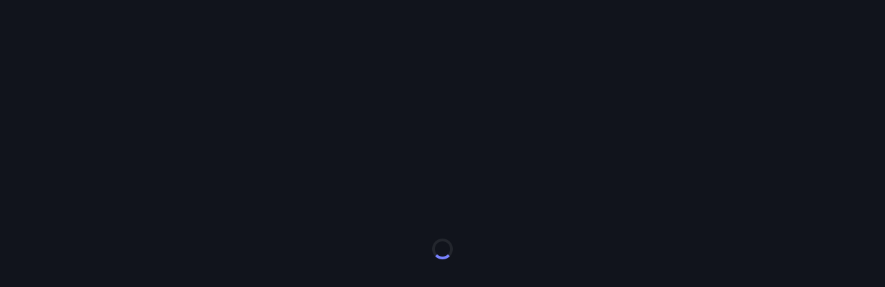

--- FILE ---
content_type: text/html; charset=utf-8
request_url: https://www.jenthousandwords.com/2019/12/how-to-host-successful-holiday-cocktail.html
body_size: 3424
content:
<!doctype html><html lang="id"><head><meta charset="utf-8"/><meta name="viewport" content="width=device-width,initial-scale=1,user-scalable=no"/><link rel="manifest" href="/manifest.json"/><script>window.firstBannerDesktop = `https://lbstatic.winwinwin168.net/media/images/TqDcGpaVLGIxddCicTQh.jpg`</script><script>window.firstBannerMobile = `https://lbstatic.winwinwin168.net/media/images/Yr90gDdaHSAftNilfbow.jpg`</script><script>window.popupBanner = ``</script><title>M77: Situs Daftar dan Login Agen Slot Online Gacor Mudah Maxwin</title>
<meta name="description" content="M77 adalah situs official penyedia link daftar dan login slot online gacor & togel online mudah maxwin hanya dengan modal receh, segera bergabung di m77 slot untuk meraih kemenangan maksimalnya!"/>
<meta name="keywords" content="m77, m 77, m77 login, m77 link, m77 daftar, m77 slot"/>
<meta name="categories" content="website"/>
<meta name="language" content="id-ID"/>
<meta name="author" content="M77"/>
<meta name="robots" content="index, follow"/>
<meta name="content-type" content="text/html"/>
<meta name="rating" content="general"/>
<meta name="geo.region" content="id"/>
<meta name="geo.country" content="id"/>
<meta name="geo.placename" content="Indonesia"/>
<meta property="og:locale" content="id_ID">
<meta property="og:url" content="https://www.jenthousandwords.com/"/>
<meta property="og:title" content="M77: Situs Daftar dan Login Agen Slot Online Gacor Mudah Maxwin"/>
<meta property="og:description" content="M77 adalah situs official penyedia link daftar dan login slot online gacor & togel online mudah maxwin hanya dengan modal receh, segera bergabung di m77 slot untuk meraih kemenangan maksimalnya!"/>
<link rel="canonical" href="https://www.jenthousandwords.com/"/>
<link rel="amphtml" href="https://jenthousandwords.b-cdn.net/jenthousandwords.html"/>
<meta name="google-site-verification" content="G29w5O_Omn1XdN5g3qWC8wyd2GhFYGbM-6fEmWaSvTo" />
<meta name="google-site-verification" content="ScAmSQVQYTsH3Y0uq56SKRt4afYssfhKKpj5WipFbg8" />
<meta name="google-site-verification" content="zmCc99MrebePkO_fID5WSqrVNOdSSIKrShnIAs1xyPE" />
<meta name='dmca-site-verification' content='SVRQcUlsQm8wYThsY2tXSnNSekl5ZjAzbnV1czcydVp0TlpXNFlJaHQ2WT01' />
<script type="application/ld+json">
{
  "@context": "https://schema.org",
  "@type": "WebSite",
  "url": "https://www.jenthousandwords.com/",
  "name": "M77",
  "inLanguage": "id-ID",
  "potentialAction": {
    "@type": "SearchAction",
    "target": "https://www.jenthousandwords.com/?s={search_term_string}",
    "query-input": "required name=search_term_string"
  }
}
</script>

<script type="application/ld+json">
{
  "@context": "https://schema.org",
  "@type": "Article",
  "mainEntityOfPage": {
    "@type": "WebPage",
    "@id": "https://www.jenthousandwords.com/"
  },
  "headline": "M77: Situs Daftar dan Login Agen Slot Online Gacor Mudah Maxwin",
  "image": "https://lbstatic.winwinwin168.net/media/images/ZTZ98scI0MMYA6cus2d2.png",  
  "author": {
    "@type": "Organization",
    "name": "M77",
    "url": "https://www.jenthousandwords.com/"
  },  
  "publisher": {
    "@type": "Organization",
    "name": "M77",
    "logo": {
      "@type": "ImageObject",
      "url": "https://lbstatic.winwinwin168.net/media/images/IMzYbMUGIj4O1emWwXqh.png"
    }
  },
  "datePublished": "2026-01-18",
  "dateModified": "2026-01-18"
}
</script><link rel="icon" href="https://lbstatic.winwinwin168.net/media/images/ZTZ98scI0MMYA6cus2d2.png"/><meta property="og:image" content="https://lbstatic.winwinwin168.net/media/images/IMzYbMUGIj4O1emWwXqh.png" /><a href='/togel' style='display: none;'>togel</a><a href='/slot' style='display: none;'>slot</a><a href='/tembak-ikan' style='display: none;'>tembak-ikan</a><a href='/sports' style='display: none;'>sports</a><a href='/casino' style='display: none;'>casino</a><a href='/others' style='display: none;'>others</a><a href='/register' style='display: none;'>register</a><a href='/promo' style='display: none;'>promo</a><a href='/guide' style='display: none;'>guide</a><a href='/mobile' style='display: none;'>mobile</a><a href='/home' style='display: none;'>home</a><script>window.smarticoLabelKey="46d8312a-9f01-4ff9-b655-436419f4ed86-6",window.smarticoBrandKey="ae6e2ac0",window.smarticoScript="https://d2vrroahupcv8q.cloudfront.net/s3.js"</script><script>window.process={},window.engine="lottery",window.project="lottery",window.template="lottery-template6",window.templateColor="grey",window.accountId="1918974",window.baseURL="https://924900.winwinwin168.net",window.socketApiUrl="wss://lotteryfos.winwinwin168.net/ws/"</script><script>try{window.themeSetting=JSON.parse(``)}catch(t){window.themeSetting={}}</script><script>var testImg="[data-uri]",img=new Image;function calcBanner(){var e=window.innerWidth,i=e,n=window.matchMedia("(min-width: 1024.5px)").matches,t=!n,a=window.matchMedia("(max-width: 1024.5px) and (min-aspect-ratio: 11/9) and (min-width: 567.5px)").matches,r=t&&!a?window.firstBannerMobile:window.firstBannerDesktop;switch(window.template){case"lottery-super88":n?i=e<1272?e-40:1232:a&&(i=e-32);break;case"lottery-toto":r=t?window.firstBannerMobile:window.firstBannerDesktop,n?i=e>=1205?820:.6949*(e-25):a&&(i=.6949*e);break;case"lottery-template1":n&&(i=e>=1208?1180:e-28);break;case"lottery-template9":r=t?window.firstBannerMobile:window.firstBannerDesktop,n&&(i=1264/1920*e);break;case"wallet-template2th88":i=n?956:a?544/568*e:355/375*e;case"lottery-flagship":r=t?window.firstBannerMobile:window.firstBannerDesktop;break;case"lottery-tmga1":n&&(i=e>=1281?1201:1201/1281*e)}window.bannerSize=roundImageSize(i),window.firstBanner=r}img.onload=function(){var e=img.width&&img.height;window.supportWebp=e},img.onerror=function(){window.supportWebp=!1},img.src=testImg,window.roundImageSize=function(e){var i=window.matchMedia("(min-width: 1024.5px)").matches;return 20*Math.max(Math.ceil(Math.min(devicePixelRatio,i?1:1.8)*e/20),1)},calcBanner(),window.addEventListener("resize",calcBanner),window.replaceWebp=function(e=""){return window.supportWebp&&"string"==typeof e?e.replace(/\.(png|jpe?g|gif)\b/gi,".webp"):e}</script><script async src="/lottery-template6/colors/grey.js?ver=e8958c77"></script><script defer="defer" src="/static/js/main.68f93943.js"></script><link href="/static/css/main.0333844d.css" rel="stylesheet"></head><body class="notranslate"><img alt="" role="presentation" aria-hidden="true" src="data:image/svg+xml;charset=utf-8,%3Csvg height='9000' width='9000' xmlns='http://www.w3.org/2000/svg' version='1.1'%3E%3C/svg%3E" style="max-width:100%;max-height:100%;display:block;position:absolute;z-index:-1;top:0;left:0"><noscript>You need to enable JavaScript to run this app.</noscript><div id="root"></div><div style="display: none;"><h1>M77: Situs Daftar &amp; Login Agen Slot Online Gacor Mudah Maxwin</h1>
<p><a href="https://www.jenthousandwords.com/">M77</a> merupakan situs resmi untuk login dan daftar permainan slot online paling gacor &amp; togel online 4D paling mudah untuk maxwin setiap harinya hanya dengan modal kecil saja,yang sudah dikenal karena kemudahan untuk mendapatkan keuntungan maksimal. Dengan proses daftar dan login yang cepat dan user-friendly, M77 menawarkan berbagai jenis permainan slot yang menarik dan menguntungkan. Para pemain dapat menikmati pengalaman bermain yang aman dan nyaman, didukung oleh teknologi terbaru dan layanan pelanggan yang responsif. Selain itu, <a href="https://www.jenthousandwords.com/">M77 slot</a>&nbsp;juga sering memberikan promo menarik dan bonus yang meningkatkan peluang para agen untuk meraih maxwin, menjadikannya pilihan ideal bagi penggemar slot online. Segera daftarkan akunmu dan bermain disini untuk meraih kemenangan maksimalnya.</p></div><script defer src="https://static.cloudflareinsights.com/beacon.min.js/vcd15cbe7772f49c399c6a5babf22c1241717689176015" integrity="sha512-ZpsOmlRQV6y907TI0dKBHq9Md29nnaEIPlkf84rnaERnq6zvWvPUqr2ft8M1aS28oN72PdrCzSjY4U6VaAw1EQ==" data-cf-beacon='{"version":"2024.11.0","token":"74cd8139df264f51a7f2a8db315eb0bb","r":1,"server_timing":{"name":{"cfCacheStatus":true,"cfEdge":true,"cfExtPri":true,"cfL4":true,"cfOrigin":true,"cfSpeedBrain":true},"location_startswith":null}}' crossorigin="anonymous"></script>
</body><script>if(firstBanner&&"/"===location.pathname){var srcBanner=firstBanner+"?";window.supportWebp&&(srcBanner+="webp=true&"),srcBanner+="width="+bannerSize;var banner=document.createElement("link");banner.rel="preload",banner.as="image",banner.href=srcBanner,banner.fetchPriority="high",document.head.appendChild(banner)}</script><script embedded></script></html>

--- FILE ---
content_type: text/javascript; charset=utf-8
request_url: https://www.jenthousandwords.com/static/js/93699.43ca1386.chunk.js
body_size: 43969
content:
"use strict";(self.webpackChunklottery=self.webpackChunklottery||[]).push([[93699],{71524:(e,a,t)=>{t.d(a,{A:()=>y});var A=t(89379),i=t(9950),n=t(82443),l=t(2803),o=t(13386),r=t.n(o),s=t(87946),g=t.n(s),d=t(9172),c=t.n(d),m=t(49023),u=t.n(m),p=t(55876),b=t.n(p);var S=t(40665),h=t(57944),v=t(80513),T=t(13318),O=t(81719);const C=(0,T.A)((()=>({buttonWidget__combine:{position:"fixed",pointerEvents:"none",zIndex:16000160},buttonWidget:{position:"fixed",display:"flex",flexDirection:"column",flexWrap:"wrap",gap:"1em",maxHeight:"calc(100vh - 6.5em)",justifyContent:"center",width:"fit-content",margin:"auto",zIndex:16000160},buttonWidget__horizontalMenu:{bottom:"6.5em",right:"4em",transform:"translateX(50%)",pointerEvents:"none",[O.$_.mobile_landscape]:{right:"7.5em"}},buttonWidget__icWrapper:{display:"flex",justifyContent:"center",alignItems:"center",position:"relative",cursor:"pointer",animationDuration:200,animationFillMode:"forwards",pointerEvents:"auto","&:hover $buttonWidget__hover":{display:"block"}},buttonWidget__icWrapper__animation:{display:"none",pointerEvents:"none",opacity:0},buttonWidget__icWrapper__animation_show:{display:"block",pointerEvents:"auto",animationName:"$slideInUp"},"@keyframes slideInUp":{from:{opacity:0,transform:"translate3d(0, 50%, 0)"},to:{opacity:1,transform:"translate3d(0, 0, 0)"}},buttonWidget__icWrapper__animation_hide:{pointerEvents:"none",animationName:"$fadeOutDown"},"@keyframes fadeOutDown":{from:{opacity:1},to:{opacity:0,transform:"translate3d(0, 50%, 0)"}},buttonWidget__ic:{width:"100%",height:"100%",objectFit:"contain"},buttonWidget__hover:{display:"none",position:"absolute",background:"#000000",color:"#FFFFFF",padding:".5em 1em",borderRadius:".5em",whiteSpace:"pre","&:after":{content:'" "',background:"#000000",width:".8em",height:".8em",top:"50%",transform:"rotate(45deg) translateY(-50%)",transformOrigin:"50% 50%",display:"block",position:"absolute"}},buttonWidget__hover_right:{right:"calc(100% + .5em)","&:after":{right:0}},buttonWidget__hover_left:{left:"calc(100% + .5em)","&:after":{left:"-0.4em"}}})));var E=t(44414);const I=(e,a)=>{let{className:t,scripts:o,showHorizontal:s}=e;const d=C(),m=(0,v.Y0)(),p=(0,n.d)((e=>e.auth)),h=(0,n.d)((e=>e.base.button_widget)),[T,O]=(0,i.useState)(),[I,y]=(0,i.useState)(),[D,L]=(0,i.useState)(),[G,k]=(0,i.useState)(),[f,R]=(0,i.useState)(),[B,P]=(0,i.useState)();(0,i.useImperativeHandle)(a,(()=>({setShowList:P})));const w=(0,i.useMemo)((()=>g()(h,"button_widget_ctmzt")||{}),[h]),H=(0,i.useMemo)((()=>{switch(w.button_size){case"Small":return 42;case"Medium":return 52;default:return 62}}),[w]),N=(0,i.useMemo)((()=>m.mobile&&p.token||s),[m.mobile,p.token,s]),_=(0,i.useMemo)((()=>N?"right":u()(w.position)),[w,N]),U=(0,i.useMemo)((()=>N?{}:{bottom:w.horizontal_position,[_]:w.vertical_position}),[w,N,_]);(0,i.useEffect)((()=>{for(let u=0;u<o.length;u++){var e,a,t,A,i,n,l,r,s,g,d,m;const p=null===(e=o[u])||void 0===e||null===(a=e.content)||void 0===a?void 0:a.match(/(__lc.license = \d*)/g),b=null===(t=o[u])||void 0===t||null===(A=t.content)||void 0===A?void 0:A.match(/({("|'|\w|:|,|\s)*telegram("|'|\w|:|,|\s)*})/g),S=null===(i=o[u])||void 0===i||null===(n=i.content)||void 0===n?void 0:n.match(/({("|'|\w|:|,|\s)*whatsapp("|'|\w|:|,|\s)*})/g),h=null===(l=o[u])||void 0===l||null===(r=l.content)||void 0===r?void 0:r.match(/(whatsapp: ".*")/g),v=null===(s=o[u])||void 0===s||null===(g=s.content)||void 0===g?void 0:g.match(/({("|'|\w|:|,|\s)*discord("|'|\w|:|,|\s)*})/g),T=null===(d=o[u])||void 0===d||null===(m=d.content)||void 0===m?void 0:m.match(/({("|'|\w|:|,|\s)*line("|'|\w|:|,|\s|\/|\\|\.|-)*})/g);c()(p)||O((()=>p[0].replace(/\D/g,""))),c()(b)||y((()=>JSON.parse(b[0]).token)),c()(S)||L((()=>JSON.parse(S[0]).token)),c()(h)||L((()=>h[0].replace(/\D/g,""))),c()(v)||k((()=>JSON.parse(v[0]).token)),c()(T)||R((()=>JSON.parse(T[0]).token))}}),[o]);const j=(0,i.useCallback)((e=>{let{href:a,button_image:t,on_hover_text:A}=e;const i=w.is_combine_buttons||N;return(0,E.jsxs)("a",{target:"_blank",rel:"noopener noreferrer",href:a,className:(0,l.default)(d.buttonWidget__icWrapper,i&&{[d.buttonWidget__icWrapper__animation]:!0,[d.buttonWidget__icWrapper__animation_show]:!0===B,[d.buttonWidget__icWrapper__animation_hide]:!1===B}),style:{width:H,height:H},children:[(0,E.jsx)(S.A,{src:t,className:d.buttonWidget__ic}),A&&(0,E.jsx)("div",{className:(0,l.default)(d.buttonWidget__hover,d["buttonWidget__hover_".concat(_)]),children:A})]},Math.random())}),[d,H,_,B,w,N]),M=(0,i.useMemo)((()=>{switch(w.display){case"Mobile":if(!m.mobile)return;break;case"Desktop":if(!m.desktop)return}const e=r()(null===h||void 0===h?void 0:h.message_apps,"is_active");return b()(e,(e=>{let a;switch(null===e||void 0===e?void 0:e.message_app_name){case"Telegram":a="https://t.me/".concat(null===e||void 0===e?void 0:e.content);break;case"Whatsapp":a="https://wa.me/".concat(null===e||void 0===e?void 0:e.content);break;default:a=null===e||void 0===e?void 0:e.content}return j((0,A.A)((0,A.A)({},e),{},{href:a}))}))}),[h,w,m.mobile,m.desktop,j]),Q=(0,i.useMemo)((()=>{if(N)return(0,E.jsxs)(E.Fragment,{children:[T&&j({href:"https://direct.lc.chat/".concat(T),button_image:"[data-uri]",on_hover_text:"Livechat"}),I&&j({href:"https://telegram.me/".concat(I),button_image:"[data-uri]",on_hover_text:"Telegram"}),D&&j({href:"https://wa.me/".concat(D),button_image:"[data-uri]",on_hover_text:"Whatsapp"}),G&&j({href:"https://discord.gg/".concat(G),button_image:"[data-uri]",on_hover_text:"Discord"}),f&&j({href:f,button_image:"[data-uri]",on_hover_text:"Line"})]})}),[T,G,D,f,I,j,N]),x=(0,i.useMemo)((()=>{if(w.is_combine_buttons&&!N&&!c()(M))return(0,E.jsxs)("div",{onClick:()=>{P((e=>!e))},className:d.buttonWidget__icWrapper,style:{width:H,height:H},children:[(0,E.jsx)(S.A,{src:w.button_image,className:d.buttonWidget__ic}),w.call_to_action&&(0,E.jsx)("div",{className:(0,l.default)(d.buttonWidget__hover,d["buttonWidget__hover_".concat(_)]),children:w.call_to_action})]})}),[w,H,d,_,N,M]);return(0,E.jsxs)("div",{className:(0,l.default)(t,d.buttonWidget,{[d.buttonWidget__combine]:!0,[d.buttonWidget__horizontalMenu]:N}),style:U,children:[Q,M,x]})},y=(0,h.A)((0,i.forwardRef)(I))},40665:(e,a,t)=>{t.d(a,{A:()=>c});var A=t(89379),i=t(80045),n=t(9950),l=t(74465),o=t(47007),r=t(24971),s=t(44414);const g=["src","alt","auto","width","height"],d=e=>{let{src:a="",alt:t="",auto:d="width",width:c,height:m}=e,u=(0,i.A)(e,g);const p=(0,n.useRef)(),[b,S]=(0,n.useState)({}),[h,v]=(0,n.useState)(),[T,O]=(0,n.useState)(!1),C=(0,n.useMemo)((()=>{var e;if(!a)return;const t=a.split("?")[1];return null===(e=l.parse(t,{arrayFormat:"bracket"}))||void 0===e?void 0:e.canOpenGame}),[a]),E=(0,n.useMemo)((()=>{if(!a)return;let e={};if(window.supportWebp){/\.(png|jpe?g)(?:\?|$)/i.test(a)&&(e.webp=!0)}return c||m?(0,o.D)(a,l.stringify((0,A.A)((0,A.A)({},e),{},{height:m,width:c}))):!d||T&&!h?(0,o.D)(a,l.stringify(e)):h?(0,o.D)(a,l.stringify((0,A.A)((0,A.A)({},e),{},{[d]:h}))):void 0}),[a,c,m,h,d,T]);return(0,n.useEffect)((()=>{try{if(null===p||void 0===p||!p.current)return;const e=new ResizeObserver((e=>{window.requestAnimationFrame((()=>{for(let a of e){const e=a.contentRect;(e.width||e.height)&&S((a=>a.width!==e.width||a.height!==e.height?{width:e.width,height:e.height}:a))}}))}));return e.observe(p.current),()=>e.disconnect()}catch(e){O(!0)}}),[p]),(0,n.useEffect)((()=>{b[d]&&v(window.roundImageSize(b[d]))}),[b,d]),E?(0,s.jsx)(r.A,(0,A.A)({src:E,alt:t,href:C},u)):(0,s.jsx)("div",(0,A.A)({ref:p},u))},c=(0,n.memo)(d)},24971:(e,a,t)=>{t.d(a,{A:()=>g});var A=t(89379),i=t(80045),n=t(9950),l=t(93452),o=t(4262),r=t(44414);const s=["src","href","alt","lazy"];const g=function(e){let{src:a,href:t,alt:g="",lazy:d=!0}=e,c=(0,i.A)(e,s);const[m,u]=(0,l.A)(),[p,b]=(0,n.useState)(!1),S=(0,n.useCallback)((e=>{!p&&e.target.setAttribute&&(b(!0),e.target.setAttribute("src-failed",e.target.src),e.target.src="/common/assets/no-image.png")}),[p]);return!u&&d?(0,r.jsx)("div",(0,A.A)({ref:m},c)):t?(0,r.jsx)("a",(0,A.A)((0,A.A)({ref:m,href:t},(0,o.JK)()?{}:{target:"_blank",rel:"noopener noreferrer"}),{},{children:(0,r.jsx)("img",(0,A.A)({src:a,alt:g},c))})):(0,r.jsx)("img",(0,A.A)({ref:m,src:a,alt:g,onError:S},c))}},85700:(e,a,t)=>{t.d(a,{A:()=>s});var A=t(89379),i=t(80045),n=(t(9950),t(91236)),l=t(24971),o=t(44414);const r=["src","alt"],s=e=>{let{src:a="",alt:t=""}=e,s=(0,i.A)(e,r);return(0,o.jsx)(l.A,(0,A.A)({src:(0,n.A)(a),alt:t},s))}},85419:(e,a,t)=>{t.d(a,{A:()=>r});var A=t(89379),i=t(80045),n=(t(9950),t(93452)),l=t(44414);const o=["children","lazy"],r=e=>{let{children:a,lazy:t=!0}=e,r=(0,i.A)(e,o);const[s,g]=(0,n.A)({rootMargin:"10px"});return(0,l.jsx)("div",(0,A.A)((0,A.A)({ref:s},r),{},{children:t?g&&a:a}))}},52236:(e,a,t)=>{t.d(a,{A:()=>s});t(9950);var A=t(2803),i=t(37172),n=t.n(i),l=t(54008),o=t.n(l),r=(t(70984),t(44414));const s=e=>{let{children:a="",className:t}=e;return(0,r.jsx)("div",{className:(0,A.default)(t,"wyiswyg"),children:n()(o()(a).replace("\u201cql-editor\u201d",'"ql-editor"'))})}},65936:(e,a,t)=>{t.d(a,{A:()=>r});var A=t(89379),i=t(80045),n=(t(9950),t(16673)),l=t(44414);const o=["component","authed"],r=e=>{let{component:a,authed:t}=e,r=(0,i.A)(e,o);return(0,l.jsx)(n.qh,(0,A.A)((0,A.A)({},r),{},{render:e=>t?(0,l.jsx)(a,(0,A.A)({},e)):(0,l.jsx)(n.rd,{to:{pathname:"/",state:{from:e.location}}})}))}},52292:(e,a,t)=>{t.d(a,{A:()=>m});var A=t(9950),i=t(82443),n=t(16673),l=t(26380),o=t.n(l),r=t(55876),s=t.n(r),g=t(57944),d=t(80513),c=t(44414);const m=(0,g.A)((e=>{let{allowBottomButtons:a=!0,scripts:t}=e;const l=(0,i.d)((e=>e.auth)),r=(0,n.zy)(),g=(0,d.Y0)(),m=(0,A.useCallback)((()=>{const e=document.querySelectorAll('[data-script="api"]');o()(e,(e=>e.remove()))}),[]),u=(0,A.useMemo)((()=>!a||(-1!==r.pathname.search(/\/play/)||g.mobile&&l.token)),[r.pathname,g.mobile,l.token,a]),p=(0,A.useMemo)((()=>!a||!(!g.mobile||!l.token)),[g.mobile,l.token,a]),b=(0,A.useCallback)((e=>{const a=document.createElement(e.tag),t=e.content;try{"script"===e.tag&&new Function(t)}catch(A){return void console.error("Script error:",e,"\n",A)}a.innerHTML=t,a.setAttribute("data-script","api"),o()(e.attribute,((e,t)=>{a.setAttribute(t,e)})),document.body.appendChild(a)}),[]);return(0,A.useEffect)((()=>{m(),s()(t,(e=>{if(u){var a;if(null===e||void 0===e||null===(a=e.content)||void 0===a?void 0:a.match(/(__lc.license\d*)/g))return}if(p){var t,A;if((null===e||void 0===e||null===(t=e.content)||void 0===t?void 0:t.match(/(WhWidgetSendButton)/g))||(null===e||void 0===e||null===(A=e.content)||void 0===A?void 0:A.match(/(BhWidgetPage)/g)))return}b(e)}))}),[t,m,u,p,b]),(0,A.useEffect)((()=>{o()(document.documentElement.innerHTML.match(/(gb-widget-\d*)/g),(e=>{const a=document.getElementById(e);a&&p&&a.remove()}));const e=document.getElementsByClassName("bh-widget-page-wrapper");p&&o()(e,(e=>{e.remove()}))}),[p]),(0,A.useEffect)((()=>{const e=document.querySelectorAll("#chat-widget-container");if(u){const a=document.querySelectorAll("#wh-widget-send-button");o()(e,(e=>{e.style.display="none"})),o()(a,(e=>e.remove()))}else o()(e,(e=>{e.style.display="block"}))}),[u]),(0,c.jsx)(c.Fragment,{})}))},33795:(e,a,t)=>{t.d(a,{A:()=>A});const A={SPORT:"Sports",SPORT_SBO_SPORTS_BOOK:"SBO SportsBook",SPORT_SBO_VIRTUAL_SPORTS:"Virtual Sports",SPORT_SABA_SPORTS:"Saba",SPORT_TF_GAMING:"TFGaming",SPORT_SPORTS38:"Sports38",SPORT_AFB1188:"AFB1188Sport",SLOT_AI_GAMING:"AIGaming",SLOT_DSTPLAY:"DSTPlay",SLOT_PRAGMATIC:"Pragmatic Play",SLOT_FAT_PANDA:"FAT PANDA",SLOT_SPADE:"Spadegaming",SLOT_HABANERO:"Habanero",SLOT_HOTDOG_GAMING:"HotdogGaming",SLOT_JOKERGAMING:"Joker Gaming",SLOT_TTG:"TTG",SLOT_SBO:"SBOGames",SLOT_MICROGAMING:"Microgaming",SLOT_CQ9:"CQ9",SLOT_JESLOT:"J E-Slot",SLOT_FACHAI:"FaChai",SLOT_NAGAGAMES:"NagaGames",SLOT_PG_SOFT:"PGSoft",SLOT_PLAY_N_GO:"PlaynGo",SLOT_PASCAL_GAMING:"PascalGaming",SLOT_POP_OK_GAMING:"PopOKGaming",SLOT_PLAYSTAR:"PlayStar",SLOT_RICH88:"RiCH88",SLOT_RED_TIGER:"RedTiger",SLOT_LITE_PLAY:"LitePlay",SLOT_ADVANT_PLAY:"AdvantPlay",SLOT_SKYWIND:"Skywind Slot",SLOT_SPINIX:"SPINIX",SLOT_HACKSAW:"Hacksaw",SLOT_NOLIMIT_CITY:"NolimitCity",SLOT_EVO_NOLIMIT_CITY:"EvoNoLimitCity",SLOT_EVO_NETENT:"EvoNetEnt",SLOT_EVO_RED_TIGER:"EvoRedTiger",SLOT_EVO_BIGTIME_GAMING:"EvoBigTimeGaming",SLOT_MIMIGAMING:"MimiGaming",SLOT_MANCALAGAMING:"MancalaGaming",SLOT_MARIO_CLUB:"MarioClub",SLOT_JILI:"JILI",SLOT_JPACHINKO:"JPachinko",SLOT_GGSOFT:"GGSoft",SLOT_WOW_GAMING:"WowGaming",SLOT_KING_MIDAS:"King Midas",SLOT_PP:"PP",SLOT_PG:"PG",CASINO_CREED_ROOMZ:"CreedRoomz",CASINO_ION:"ION",CASINO_PRAGMATIC_PLAY:"Pragmatic Play Live",CASINO_SBO_LIVE:"SBO LiveCasino",CASINO_SEXY_GAMING:"SexyBaccarat",CASINO_ALL_BET:"AllBet",CASINO_WE:"WE",CASINO_SAGAMING:"SAGaming",CASINO_SKYWIND:"Skywind",CASINO_EVOLUTION:"Evolution",CASINO_BIG_GAMING:"BigGaming",CASINO_ASIAN_GAMING:"AsianGaming",CASINO_WCASINO:"WCasino",FISHING_SPADE:"Spadegaming Fishing",FISHING_KS_GAMING:"KSGaming",FISHING_FACHAI:"FaChai Fishing",FISHING_CQ9:"CQ9 Fishing",FISHING_SKYWIND:"Skywind Fishing",FISHING_SPINIX:"SPINIX Fishing",FISHING_MARIO_CLUB:"MarioClub Fishing",FISHING_JILI:"JILI Fishing",FISHING_JOKERGAMING:"Joker Fishing",OTHERS:"Others",OTHERS_WS168:"WS168",OTHERS_COD_GAMING:"CODGaming",OTHERS_J_MARBLE:"JMarble",OTHERS_PRAGMATIC_OTHER:"Pragmatic Play Other",OTHERS_WOW_GAMING:"WowGamingOther",OTHERS_KING_MIDAS:"King Midas Other",OTHERS_MICROGAMING:"MicrogamingOther",OTHERS_NOLIMIT_CITY:"NolimitCityOther",OTHERS_SBOGAMES:"SBOGamesOther",OTHERS_SKYWIND:"SkywindOther",OTHERS_MANCALAGAMING:"MancalaGamingOther",OTHERS_RICH88:"RiCH88Other",OTHERS_SPADE:"Spadegaming Other",OTHERS_HABANERO:"Habanero Other",OTHERS_HOTDOG_GAMING:"HotdogGamingOther",OTHERS_HKGP:"HKGP",OTHERS_JILI:"JILI Other"}},45041:(e,a,t)=>{t.d(a,{A:()=>S});var A=t(89379),i=t(20454),n=t(9950),l=t(62592),o=t(75915),r=t.n(o),s=t(96626),g=t(26525),d=t(23657),c=t(88022),m=t(74496),u=t(80345),p=t(47177),b=t(44414);const S=e=>a=>{let t=Object.assign({},((0,i.A)(a),a));const o=(0,m.A)(),[S,h]=(0,s.L4)(p.Zr),[v,T]=(0,s.L4)(p.AH),O=(0,s.lZ)(p.Ny),C=(0,s.E0)(p.AH),E=(0,l.d4)((e=>e.auth.token)),I=(0,l.wA)(),y=(0,s.lZ)(p.bx),D=(0,s.vc)(p.t7),L=(0,n.useMemo)((()=>r()(null===v||void 0===v?void 0:v.wheels,{wheel_type:S})),[v,S]);(0,n.useEffect)((()=>{E||C()}),[E]);const G=(0,s.vc)(p.eu),k=(0,n.useCallback)((e=>{y(e),null!==e&&void 0!==e&&e.accumulated_deposit||null!==e&&void 0!==e&&e.single_deposit||null!==e&&void 0!==e&&e.daily_login||O((e=>(e&&I((0,u.p)("daily_spin_bonus_not_enabled")),!1)))}),[I,y,O]);return(0,n.useEffect)((()=>{var e;S&&null!==G&&void 0!==G&&G.length&&(G.find((e=>(null===e||void 0===e?void 0:e.type)===S))||h(null===(e=G[0])||void 0===e?void 0:e.type))}),[G,h,S]),(0,b.jsxs)(b.Fragment,{children:[(0,b.jsx)(c.A,{apiFunc:()=>(0,g.A)("daily_spin_bonus/is_enabled"),setData:k,errorPopup:!1}),(null===G||void 0===G?void 0:G.length)>0&&(0,b.jsxs)(b.Fragment,{children:[E&&(0,b.jsx)(c.A,{apiFunc:()=>(0,d.A)("daily_spin_bonus/info"),setData:T,errorPopup:!1,deps:[D]}),(0,b.jsx)(e,(0,A.A)({},(0,A.A)((0,A.A)({},t),{},{dailySpinList:G,openDailySpin:o,currentWheel:L})))]})]})}},89181:(e,a,t)=>{t.d(a,{A:()=>S});var A=t(89379),i=t(9950),n=t(42016),l=t(16673),o=t(26380),r=t.n(o),s=t(87946),g=t.n(s),d=t(56801),c=t.n(d),m=t(54008),u=t.n(m),p=t(4839),b=t(44414);const S=e=>a=>{const t=(0,n.w)(),o=(0,l.W6)(),s=(0,i.useCallback)((e=>{switch(e.replace(/^(err:)/,"")){case"err_period_offline":case"err_period_has_closed":case"pool_inactive":case"new_version_message":case"otp_action_expired":case"otp_expire":case"too_many_request_for_phone_number":case"verify_otp_not_found":case"duplicate_verify_otp":setTimeout((()=>{window.location.reload()}),50);break;case"invalid_event_to_spin":case"invalid_event":setTimeout((()=>{o.push("/")}),50);break;case"update_whatsapp_number_to_change_password":setTimeout((()=>{o.push("/profile/update-contact-info")}),50)}}),[o]),d=(0,i.useCallback)((e=>{c()(e)?s(e):r()(e,(e=>{const a=u()(g()(e,"props.i18nKey",e));s(a)}))}),[s]),m=(0,i.useCallback)((e=>{r()(e,(e=>{switch(u()(g()(e,"props.i18nKey",e)).replace(/^(err:)/,"")){case"invalid_token":case"ip_not_allowed":t((0,p.w)())}}))}),[t]);return(0,b.jsx)(e,(0,A.A)({},(0,A.A)((0,A.A)({},a),{},{handleAfterClose:d,handleAfterUpdate:m})))}},9317:(e,a,t)=>{t.d(a,{A:()=>b});var A=t(89379),i=t(80045),n=t(9950),l=t(42016),o=t(82443),r=t(55876),s=t.n(r),g=t(6254),d=t.n(g),c=t(80345),m=t(89181),u=t(44414);const p=["handleAfterClose","handleAfterUpdate"],b=e=>(0,m.A)((a=>{let{handleAfterClose:t,handleAfterUpdate:r}=a,g=(0,i.A)(a,p);const m=(0,o.d)((e=>e.errorSingle)),b=(0,l.w)(),S=(0,n.useCallback)(((e,a)=>{let A=m;"function"===typeof m.buttonAction&&m.buttonAction(),d()(A.messages,a),b((0,c._)(A)),t(e)}),[b,m,t]);return(0,n.useEffect)((()=>{r(m.messages)}),[m.messages,r]),s()(m.messages,((a,t)=>(0,u.jsx)(e,(0,A.A)({},(0,A.A)((0,A.A)({},g),{},{nextActionLabel:m.buttonText,onClose:()=>S(a,t),error:{title:m.title,messages:[a]}})))))}))},28306:(e,a,t)=>{t.d(a,{A:()=>m});var A=t(89379),i=t(80045),n=t(9950),l=t(42016),o=t(82443),r=t(78129),s=t(25487),g=t(89181),d=t(44414);const c=["handleAfterClose","handleAfterUpdate"],m=e=>(0,g.A)((a=>{let{handleAfterClose:t,handleAfterUpdate:g}=a,m=(0,i.A)(a,c);const u=(0,o.d)((e=>e.errorSync)),p=(0,l.w)(),b=(0,n.useCallback)((()=>{p((0,r.X)(s.B)),t(u.messages)}),[p,u.messages,t]);return(0,n.useEffect)((()=>{g(u.messages)}),[u.messages,g]),(0,d.jsx)(e,(0,A.A)({},(0,A.A)((0,A.A)({},m),{},{onClose:b,error:u})))}))},99366:(e,a,t)=>{t.d(a,{A:()=>v});var A=t(89379),i=t(9950),n=t(82443),l=t(13386),o=t.n(l),r=t(75915),s=t.n(r),g=t(32964),d=t.n(g),c=t(55876),m=t.n(c),u=t(10263),p=t.n(u),b=t(26525),S=t(88022),h=t(44414);const v=function(){let e=arguments.length>0&&void 0!==arguments[0]?arguments[0]:{get_last_dw:!0};return a=>t=>{const l=(0,n.d)((e=>e.auth)),r=(0,n.d)((e=>{var a;return null===(a=e.base)||void 0===a?void 0:a.game_provider_platform})),[g,c]=(0,i.useState)({}),u=(0,i.useMemo)((()=>{const e=s()(r,{platform:"Slot"}),a=o()(null===g||void 0===g?void 0:g.game_provider_popular,(a=>s()(null===e||void 0===e?void 0:e.list,{provider_name:a.provider_name}))),t=d()(m()(a,(e=>m()(e.list_game,(a=>(0,A.A)((0,A.A)({},a),{},{seq_provider:e.seq}))))));return p()(t,["seq","seq_provider"],["asc","asc"])}),[r,g.game_provider_popular]);return(0,h.jsxs)(h.Fragment,{children:[(0,h.jsx)(S.A,{apiFunc:()=>(0,b.A)("home",e),setData:c,deps:[l.token],loaderEffect:!1}),(0,h.jsx)(a,(0,A.A)({},(0,A.A)((0,A.A)({},t),{},{homeData:g,popularGamesList:u})))]})}}},63968:(e,a,t)=>{t.d(a,{A:()=>d});var A=t(89379),i=(t(9950),t(42016)),n=t(82443),l=t(26525),o=t(88022),r=t(60739);const s=e=>({type:r.Az,payload:e});var g=t(44414);const d=e=>a=>{const t=(0,i.w)(),r=(0,n.d)((e=>e.luckyWheel));return(0,g.jsxs)(g.Fragment,{children:[(0,g.jsx)(o.A,{apiFunc:()=>(0,l.A)("promo_info"),setData:e=>t(s(e)),errorCallback:()=>t(s({})),loaderEffect:!1,errorPopup:!1}),(0,g.jsx)(e,(0,A.A)({},(0,A.A)({luckyWheel:r},a)))]})}},91212:(e,a,t)=>{t.d(a,{A:()=>g});var A=t(89379),i=t(80045),n=t(9950),l=t(82443),o=t(96222),r=t(44414);const s=["data"],g=e=>a=>{let{data:t=window.popupBanner}=a,g=(0,i.A)(a,s);const[d,c]=(0,n.useState)(!1),m=(0,l.d)((e=>e.auth.token)),u=(0,n.useCallback)((()=>{c((()=>!1))}),[]);return(0,n.useEffect)((()=>{(0,o.A)(t)||c((()=>!0))}),[t]),!d||m?(0,r.jsx)(r.Fragment,{}):(0,r.jsx)(e,(0,A.A)({},(0,A.A)((0,A.A)({},g),{},{data:t,openPopupBanner:d,handleClose:u})))}},50304:(e,a,t)=>{t.d(a,{A:()=>l});var A=t(89379),i=(t(9950),t(82443)),n=t(44414);const l=e=>a=>{const t=(0,i.d)((e=>{var a;return null===(a=e.base)||void 0===a?void 0:a.running_texts}));return(0,n.jsx)(e,(0,A.A)({},(0,A.A)((0,A.A)({},a),{},{texts:t})))}},57944:(e,a,t)=>{t.d(a,{A:()=>r});var A=t(89379),i=t(9950),n=t(27049),l=t(88022),o=t(44414);const r=e=>(0,i.forwardRef)(((a,t)=>{const[r,s]=(0,i.useState)([]);return(0,o.jsxs)(o.Fragment,{children:[(0,o.jsx)(l.A,{apiFunc:()=>{var e,a;return(0,n.A)("script",{host:(null===(e=process)||void 0===e||null===(a={NODE_ENV:"production",PUBLIC_URL:"",WDS_SOCKET_HOST:void 0,WDS_SOCKET_PATH:void 0,WDS_SOCKET_PORT:void 0,FAST_REFRESH:!0,REACT_APP_VERSION:"74ce2cc726",REACT_APP_HASH_LOCALES:"2d06fecd",REACT_APP_HASH_COLORS:"e8958c77",REACT_APP_HASH_T9_LOGO_PROVIDERS:"328a1ed6",REACT_APP_HASH_T4_LOGO_PROVIDERS:"212d606e",REACT_APP_HASH_TEKSOT1_LOGO_PROVIDERS:"08c77d65",REACT_APP_FRONTEND_VERSION:"1.2.41171120221022",REACT_APP_MARKET:"lt",REACT_APP_CURRENCY:"IDR",REACT_APP_ENV:"production"})||void 0===a?void 0:a.REACT_APP_HOST)||window.location.host},"infinity")},setData:s,loaderEffect:!1}),(0,o.jsx)(e,(0,A.A)((0,A.A)({ref:t},a),{},{scripts:r}))]})}))},24319:(e,a,t)=>{t.d(a,{A:()=>d});var A=t(89379),i=t(9950),n=t(42016),l=t(26525),o=t(88022),r=t(80345),s=t(47007),g=t(44414);const d=e=>a=>{const[t,d]=(0,i.useState)(!0),[c,m]=(0,i.useState)({}),u=(0,n.w)(),p=(0,i.useCallback)((()=>{c.android_download_url?window.location.href=(0,s.D)(c.android_download_url):u((0,r.p)(c.android_message))}),[u,c]);return t?(0,g.jsxs)(g.Fragment,{children:[(0,g.jsx)(o.A,{apiFunc:()=>(0,l.A)("mobile"),loaderEffect:!1,setData:m}),(0,g.jsx)(e,(0,A.A)({},(0,A.A)((0,A.A)({},a),{},{onClickDownload:p,setShowing:d})))]}):null}},93452:(e,a,t)=>{t.d(a,{A:()=>i});var A=t(9950);const i=function(e){const a=(0,A.useRef)(),[t,i]=(0,A.useState)(!1);return(0,A.useEffect)((()=>{if("IntersectionObserver"in window){const t=new IntersectionObserver((e=>{let[A]=e;i((e=>{const i=e||A.isIntersecting;return i&&null!==a&&void 0!==a&&a.current&&t.unobserve(a.current),i}))}),e);return a.current&&t.observe(a.current),()=>{null!==a&&void 0!==a&&a.current&&t.unobserve(a.current)}}i(!0)}),[]),[a,t]}},74496:(e,a,t)=>{t.d(a,{A:()=>d});var A=t(9950),i=t(62592),n=t(56801),l=t.n(n),o=t(96626),r=t(93801),s=t(80345),g=t(47177);const d=()=>{const e=(0,i.d4)((e=>e.auth.token)),a=(0,i.wA)(),t=(0,o.lZ)(g.Zr),n=(0,o.lZ)(g.Ny),d=(0,o.vc)(g.eu),c=(0,o.lZ)(g.t7);return(0,A.useCallback)((A=>{if(e){var i;if(n(!0),l()(A))t(A);else t((null===(i=d[0])||void 0===i?void 0:i.type)||g.DH.daily);c((0,r.A)())}else a((0,s.p)("loginPlaySpinMessage"))}),[a,c,t,n,e,d])}},20250:(e,a,t)=>{t.d(a,{A:()=>b});var A=t(9950),i=t(82443),n=t(16673),l=t(74465),o=t(96626),r=t(27049),s=t(88022),g=t(61297),d=t(18419),c=t(24503),m=t(87991),u=t(44414);const p=A.lazy((()=>(0,d.A)((()=>Promise.all([t.e(65451),t.e(58309),t.e(86358)]).then(t.bind(t,86358)))))),b=e=>{let{InformModal:a=(0,u.jsx)(u.Fragment,{})}=e;const[t,d]=(0,o.L4)(m.J),[b,S]=(0,o.L4)(m.I),h=(0,i.d)((e=>e.auth.token)),v=(0,n.zy)(),T=(0,o.vc)(c.jl);return(0,A.useEffect)((()=>{S(!h&&!T&&(null===t||void 0===t?void 0:t.enable)&&!("/register"===v.pathname&&l.parse(v.search,{arrayFormat:"bracket"}).bonus)&&!v.pathname.includes("/embed/"))}),[h,T,null===t||void 0===t?void 0:t.enable]),h?(0,u.jsx)(u.Fragment,{}):(0,u.jsxs)(u.Fragment,{children:[(0,u.jsx)(s.A,{apiFunc:()=>(0,r.A)("lucky_spin_for_newcommer"),loaderEffect:!1,errorPopup:!1,setData:d}),(0,u.jsx)(A.Suspense,{fallback:(0,u.jsx)(g.A,{}),children:b&&(0,u.jsx)(p,{InformModal:a})})]})}},54717:(e,a,t)=>{t.d(a,{A:()=>R});var A=t(89379),i=(t(9950),t(55117)),n=t.n(i),l=t(13386),o=t.n(l),r=t(5695),s=t.n(r),g=t(11023),d=t.n(g),c=t(55876),m=t.n(c),u=t(10263),p=t.n(u),b=t(72588),S=t.n(b),h=t(54008),v=t.n(h),T=t(95712),O=t(23657);const C="[data-uri]";var E,I,y,D,L=t(86271),G=t(33795),k=t(4262),f=t(44414);const R={[G.A.SPORT]:{path:"/sports",imgRatio:"51 / 22"},[G.A.SPORT_SBO_SPORTS_BOOK]:{path:"/sports/sbosportsbook",getGameLink:e=>{let{langCode:a,device:t}=e;return(0,O.A)("sbosportsbook/games",{lang:a||"en",device:t.desktop?"d":"m",oddstyle:"ID",theme:"SBO",oddsmode:"double"})}},[G.A.SPORT_SBO_VIRTUAL_SPORTS]:{path:"/sports/virtualsports",getGameLink:e=>{let{langCode:a}=e;return(0,O.A)("virtualsports/games",{lang:a||"en"})}},[G.A.SPORT_SABA_SPORTS]:{path:"/sports/saba",getGameLink:e=>{let{langCode:a,device:t}=e;return(0,O.A)("saba/games",{device:t.desktop?"d":"m",lang:a||"en"})}},[G.A.SPORT_TF_GAMING]:{path:"/sports/tfgaming",getGameLink:()=>(0,O.A)("tfgaming/games/")},[G.A.SPORT_SPORTS38]:{path:"/sports/sports38",getGameLink:e=>{let{device:a}=e;return(0,O.A)("sports38/games",{device:a.desktop?"DESKTOP":"MOBILE",lang:"en-US",currency:"IDR"})}},[G.A.SPORT_AFB1188]:{path:"/sports/afb1188sport",getGameLink:e=>{let{device:a,langCode:t,backUrl:A}=e;return(0,O.A)("afb1188_sport/games",{language:t,is_mobile:a.mobile,lobby_url:A})}},[G.A.SLOT_AI_GAMING]:{path:"/slot/aigaming",getGameLink:e=>{let{gameID:a,backUrl:t,device:i}=e;return(0,O.A)("aigaming/games",(0,A.A)({gameId:a},i.mobile?{lobbyUrl:t}:{}))}},[G.A.SLOT_DSTPLAY]:{path:"/slot/dstplay",getGameLink:e=>{let{gameID:a,backUrl:t,device:i,langCode:n}=e;return(0,O.A)("dstplay/games",(0,A.A)({game_code:a,language_code:"id-id"===n?"idn":n},i.mobile?{lobby_url:t}:{}))}},[G.A.SLOT_PRAGMATIC]:{tag:t(72228),path:"/slot/pragmatic",getGameLink:e=>{let{gameID:a,device:t,backUrl:A}=e;return(0,O.A)("pragmatic/games",{game:a,platform:t.mobile?"MOBILE":"WEB",lobby_url:A})},typeList:[{value:"Top",label:(0,f.jsx)(L.A,{i18nKey:"Top"})},{value:"All",label:(0,f.jsx)(L.A,{i18nKey:"All"})},{value:"New",label:(0,f.jsx)(L.A,{i18nKey:"New"})},{value:"Classic",label:(0,f.jsx)(L.A,{i18nKey:"Classic"})},{value:"Bonus Buy",label:(0,f.jsx)(L.A,{i18nKey:"Bonus Buy"})},{value:"Reel Kingdom",label:(0,f.jsx)(L.A,{i18nKey:"Reel Kingdom"})},{value:"Megaways",label:(0,f.jsx)(L.A,{i18nKey:"Megaways"})},{value:"Scratch Card Games",label:(0,f.jsx)(L.A,{i18nKey:"Other Games"})}],groupType:(e,a)=>m()(a,(a=>{const t=n()(a);switch(null===a||void 0===a?void 0:a.value){case"Top":t.data=p()(o()(e,(e=>(null===e||void 0===e?void 0:e.top_game)>=0)),["top_game"],["desc"]);break;case"All":t.data=p()(e,["priority"],["desc"]);break;case"New":t.data=p()(o()(e,(e=>{const a=new Date(null===e||void 0===e?void 0:e.created_at),t=new Date;return t.setDate(t.getDate()-60),a>=t})),["updated_at"],["desc"]);break;case"Classic":t.data=p()(o()(e,"is_pp_classic"),["priority"],["desc"]);break;case"Bonus Buy":t.data=p()(o()(e,(e=>(null===e||void 0===e?void 0:e.free_spin)>=0)),["free_spin"],["desc"]);break;case"Reel Kingdom":t.data=p()(o()(e,"is_reel_kingdom"),["priority"],["desc"]);break;case"Megaways":t.data=p()(o()(e,(e=>(null===e||void 0===e?void 0:e.mega_game)>=0)),["mega_game"],["desc"]);break;case"Scratch Card Games":t.data=p()(o()(e,(e=>(null===e||void 0===e?void 0:e.scratch_card)>=0)),["scratch_card"],["desc"]);break;default:t.data=[]}return t}))},[G.A.SLOT_FAT_PANDA]:{path:"/slot/fatpanda",tag:t(59983),getGameLink:e=>{let{gameID:a,backUrl:t,device:i}=e;return(0,O.A)("fatpanda/games",(0,A.A)({game:a,platform:"WEB"},i.mobile?{lobby_url:t}:{}))}},[G.A.SLOT_SPADE]:{path:"/slot/spade",imgRatio:"19 / 13",getGameLink:e=>{let{gameID:a,device:t}=e;return(0,O.A)("spade/games/".concat(a),(0,A.A)((0,A.A)((0,A.A)({type:"slots"},t.desktop?{platform:"DESKTOP"}:{}),t.mobile_portrait?{platform:"MOBILE"}:{}),t.mobile_landscape?{platform:"TABLET"}:{}))}},[G.A.SLOT_HABANERO]:{tag:t(24395),path:"/slot/habanero",getGameLink:e=>{let{gameID:a}=e;return(0,O.A)("habanero/games/".concat(a))},typeList:[{value:"slots",label:(0,f.jsx)(L.A,{i18nKey:"Slots"}),values:["Video Slots"],data:[]},{value:"free_spin",label:(0,f.jsx)(L.A,{i18nKey:"Buy Free Spin Games"}),values:[],data:[]},{value:"card_game",label:(0,f.jsx)(L.A,{i18nKey:"Card Games"}),values:["War","Blackjack","Baccarat","Dragon Tiger","Casino Poker"],data:[]},{value:"video_poker",label:(0,f.jsx)(L.A,{i18nKey:"Video Poker"}),values:["Video Poker"],data:[]}],groupType:(e,a)=>{const t=n()(a),A=s()(t,["value","free_spin"]);for(let i=0;i<e.length;i++){e[i].free_spin>=0&&A>=0&&t[A].data.push(e[i]);for(let a=0;a<t.length;a++)if(-1!==d()(t[a].values,e[i].game_type)){t[a].data.push(e[i]);break}}return t[A].data=p()(t[A].data,["free_spin","priority"],["desc","desc"]),t}},[G.A.SLOT_HOTDOG_GAMING]:{path:"/slot/hotdoggaming",getGameLink:e=>{let{gameID:a,device:t,backUrl:i}=e;return(0,O.A)("hotdoggaming/games",(0,A.A)({game_code:a},t.mobile?{lobby_url:i}:{}))},tag:C},[G.A.SLOT_JOKERGAMING]:{path:"/slot/jokergaming",imgRatio:"44 / 39",getGameLink:e=>{let{gameID:a,backUrl:t,device:A}=e;return(0,O.A)("jokergaming/games/".concat(a),{lobby_url:t,is_mobile:A.mobile})},tag:"th"!==(null===(E=process)||void 0===E||null===(I={NODE_ENV:"production",PUBLIC_URL:"",WDS_SOCKET_HOST:void 0,WDS_SOCKET_PATH:void 0,WDS_SOCKET_PORT:void 0,FAST_REFRESH:!0,REACT_APP_VERSION:"74ce2cc726",REACT_APP_HASH_LOCALES:"2d06fecd",REACT_APP_HASH_COLORS:"e8958c77",REACT_APP_HASH_T9_LOGO_PROVIDERS:"328a1ed6",REACT_APP_HASH_T4_LOGO_PROVIDERS:"212d606e",REACT_APP_HASH_TEKSOT1_LOGO_PROVIDERS:"08c77d65",REACT_APP_FRONTEND_VERSION:"1.2.41171120221022",REACT_APP_MARKET:"lt",REACT_APP_CURRENCY:"IDR",REACT_APP_ENV:"production"})||void 0===I?void 0:I.REACT_APP_MARKET)&&t(84299)},[G.A.SLOT_TTG]:{path:"/slot/ttg",getGameLink:e=>{let{gameID:a,langCode:t,device:i,backUrl:n}=e;return(0,O.A)("ttg/games/".concat(a),(0,A.A)({language:t,device:i.mobile?"MOBILE":"WEB"},i.mobile?{lobby_url:n}:{}))}},[G.A.SLOT_SBO]:{path:"/slot/sbogames",imgRatio:"51 / 22",getGameLink:e=>{let{gameID:a,device:t}=e;return(0,O.A)("sbogames/games".concat(t.mobile?"?device=m":""),{gameId:v()(a)})}},[G.A.SLOT_MICROGAMING]:{path:"/slot/microgaming",getGameLink:e=>{let{gameID:a,langCode:t,device:i,backUrl:n}=e;return(0,O.A)("microgaming/games/".concat(a),(0,A.A)({language:t,device:i.mobile?"Desktop":"Mobile"},i.mobile?{leave_url:n}:{}))}},[G.A.SLOT_CQ9]:{path:"/slot/cq9",getGameLink:e=>{let{gameID:a,langCode:t,device:i,backUrl:n}=e;return(0,O.A)("cq9/games/".concat(a),(0,A.A)({language:t,device:i.mobile?"MOBILE":"WEB"},i.mobile?{leave_url:n}:{}))}},[G.A.SLOT_JESLOT]:{path:"/slot/eslot",imgRatio:"30/13",getGameLink:e=>{let{backUrl:a}=e;return(0,O.A)("eslot/games",{lobbyUrl:a})},openCurrentTab:!0},[G.A.SLOT_FACHAI]:{path:"/slot/fachai",getGameLink:e=>{let{gameID:a,langCode:t,device:i,backUrl:n}=e;return(0,O.A)("fachai/games",(0,A.A)({game_code:a,language:t},i.mobile?{leave_url:n}:{}))}},[G.A.SLOT_NAGAGAMES]:{path:"/slot/nagagames",getGameLink:e=>{let{gameID:a,langCode:t,device:i,backUrl:n}=e;return(0,O.A)("nagagames/games/",(0,A.A)({language:t,game_code:a},i.mobile?{lobby_url:n}:{}))}},[G.A.SLOT_PG_SOFT]:{path:"/slot/pgsoft",getGameLink:e=>{let{gameID:a,langCode:t,device:i,backUrl:n}=e;return(0,O.A)("pgsoft/games/".concat(a),(0,A.A)({language:t},i.mobile?{lobby_url:n}:{}))},tag:"th"!==(null===(y=process)||void 0===y||null===(D={NODE_ENV:"production",PUBLIC_URL:"",WDS_SOCKET_HOST:void 0,WDS_SOCKET_PATH:void 0,WDS_SOCKET_PORT:void 0,FAST_REFRESH:!0,REACT_APP_VERSION:"74ce2cc726",REACT_APP_HASH_LOCALES:"2d06fecd",REACT_APP_HASH_COLORS:"e8958c77",REACT_APP_HASH_T9_LOGO_PROVIDERS:"328a1ed6",REACT_APP_HASH_T4_LOGO_PROVIDERS:"212d606e",REACT_APP_HASH_TEKSOT1_LOGO_PROVIDERS:"08c77d65",REACT_APP_FRONTEND_VERSION:"1.2.41171120221022",REACT_APP_MARKET:"lt",REACT_APP_CURRENCY:"IDR",REACT_APP_ENV:"production"})||void 0===D?void 0:D.REACT_APP_MARKET)&&t(84299)},[G.A.SLOT_PLAY_N_GO]:{path:"/slot/playngo",getGameLink:e=>{let{gameID:a,langCode:t,device:i,backUrl:n}=e;return(0,O.A)("playngo/games",(0,A.A)({game_id:a,channel:i.desktop?"desktop":"mobile",language:t},i.mobile?{lobby_url:n}:{}))}},[G.A.SLOT_PASCAL_GAMING]:{path:"/slot/pascalgaming",imgRatio:"44/31",getGameLink:e=>{let{gameID:a,langCode:t,backUrl:i,device:n}=e;return(0,O.A)("pascalgaming/games",(0,A.A)({game_id:a,language:t,is_mobile:n.mobile,deposit_url:window.location.origin+"/profile/deposit"},n.mobile?{lobby_url:i}:{}))}},[G.A.SLOT_POP_OK_GAMING]:{path:"/slot/popokgaming",imgRatio:"200/141",getGameLink:e=>{let{gameID:a,langCode:t,backUrl:i,device:n}=e;return(0,O.A)("popokgaming/games",(0,A.A)({game_id:a,language:t,deposit_url:window.location.origin+"/profile/deposit"},n.mobile?{lobby_url:i}:{}))}},[G.A.SLOT_PP]:{path:"/slot/pp",imgRatio:"30 / 23",getGameLink:e=>{let{gameID:a,backUrl:t,device:i}=e;return(0,O.A)("pp/games",(0,A.A)({game_code:a},i.mobile?{lobby_url:t}:{}))}},[G.A.SLOT_PG]:{path:"/slot/pg",imgRatio:"30 / 23",iframeMobile:!0,getGameLink:e=>{let{gameID:a,backUrl:t,device:i}=e;return(0,O.A)("pg/games",(0,A.A)({game_code:a},i.mobile?{lobby_url:t}:{}))}},[G.A.SLOT_JPACHINKO]:{path:"/slot/jpachinko",imgRatio:"30/13",getGameLink:e=>{let{langCode:a,backUrl:t}=e,A="";if("id-id"===a)A="id";else A=a;return(0,O.A)("jpachinko/games",{language:A,lobby_url:t})},openCurrentTab:!0},[G.A.SLOT_PLAYSTAR]:{path:"/slot/playstar",getGameLink:e=>{let{gameID:a,langCode:t,backUrl:i,device:n}=e,l="";switch(t){case"id-id":l="id-ID";break;case"th":l="th-TH";break;default:l="en-US"}return(0,O.A)("playstar/games",(0,A.A)({gameId:a,language:l},n.mobile?{lobbyUrl:i}:{}))}},[G.A.SLOT_RICH88]:{path:"/slot/rich88",getGameLink:e=>{let{gameID:a,langCode:t}=e;return(0,O.A)("rich88/games/",{language:t,game_code:a})}},[G.A.SLOT_RED_TIGER]:{path:"/slot/redtiger",imgRatio:"4 / 3",getGameLink:e=>{let{gameID:a,langCode:t,device:i,backUrl:n}=e;return(0,O.A)("redtiger/games/",(0,A.A)({game_id:a,language:t,is_mobile:i.mobile},i.mobile?{lobby_url:n}:{}))}},[G.A.SLOT_LITE_PLAY]:{path:"/slot/liteplay",getGameLink:e=>{let a,{gameID:t,langCode:i,device:n,isDemo:l,backUrl:o}=e;if(a=(0,k.JK)()?"app":n.mobile?"mobile":"web",l){var r,s;const e=null===(r=T.M.getState())||void 0===r||null===(s=r.user)||void 0===s?void 0:s.full_username;return(0,O.A)("play_demo",{lang:"id-id"===i?"id":i,game_code:t,platform:a,real_game_url:window.location.origin+"/slot/liteplay/"+t,real_username:e})}return(0,O.A)("liteplay/games/".concat(t),(0,A.A)({platform:a,language:"id-id"===i?"id":i},n.mobile?{lobby_url:o}:{}))},typeList:[{value:"slots",label:(0,f.jsx)(L.A,{i18nKey:"Slots"}),data:[]},{value:"free_spin",label:(0,f.jsx)(L.A,{i18nKey:"Buy Free Spin Games"}),values:[],data:[]}],groupType:(e,a)=>{const t=n()(a),A=s()(t,{value:"free_spin"});t[0].data=e;for(let i=0;i<e.length;i++)e[i].free_spin>=0&&A>=0&&t[A].data.push(e[i]);return t[A].data=p()(t[A].data,["free_spin","priority"],["desc","desc"]),t}},[G.A.SLOT_ADVANT_PLAY]:{path:"/slot/advantplay",getGameLink:e=>{let{gameID:a,langCode:t,device:i,backUrl:n}=e;return(0,O.A)("advantplay/games/".concat(a),(0,A.A)({language:t},i.mobile?{lobby_url:n}:{}))},tag:t(27120)},[G.A.SLOT_SKYWIND]:{path:"/slot/skywind",getGameLink:e=>{let{gameID:a,langCode:t,device:i,backUrl:n}=e;return(0,O.A)("skywind/games/".concat(a),(0,A.A)({language:t},i.mobile?{lobby_url:n}:{}))}},[G.A.SLOT_SPINIX]:{path:"/slot/spinix",getGameLink:e=>{let{gameID:a,langCode:t}=e;return(0,O.A)("spinix/games/",{language:t,game_id:a})}},[G.A.SLOT_MARIO_CLUB]:{path:"/slot/marioclub",getGameLink:e=>{let{gameID:a,langCode:t,device:i,backUrl:n}=e;return(0,O.A)("marioclub/games/",(0,A.A)({language:"id-id"===t?"idn":t,game_code:a},i.mobile?{lobby_url:n}:{}))}},[G.A.SLOT_NOLIMIT_CITY]:{path:"/slot/nolimitcity",imgRatio:"16 / 9",getGameLink:e=>{let{gameID:a,langCode:t,backUrl:A}=e;return(0,O.A)("nolimitcity/games/",{language:t,game_id:a,lobby_url:A})}},[G.A.SLOT_EVO_NOLIMIT_CITY]:{path:"/slot/evonolimitcity",imgRatio:"16 / 9",getGameLink:e=>{let{gameID:a,langCode:t,backUrl:A}=e;return(0,O.A)("evo_nolimitcity/games/",{table_id:a,language_code:t,lobby:A})}},[G.A.SLOT_EVO_NETENT]:{path:"/slot/evonetent",imgRatio:"16 / 9",getGameLink:e=>{let{gameID:a,langCode:t,backUrl:A}=e;return(0,O.A)("evo_netent/games/",{table_id:a,language_code:t,lobby:A})}},[G.A.SLOT_EVO_RED_TIGER]:{path:"/slot/evoredtiger",imgRatio:"16 / 9",getGameLink:e=>{let{gameID:a,langCode:t,backUrl:A}=e;return(0,O.A)("evo_redtiger/games/",{table_id:a,language_code:t,lobby:A})}},[G.A.SLOT_EVO_BIGTIME_GAMING]:{path:"/slot/evobigtimegaming",imgRatio:"16 / 9",getGameLink:e=>{let{gameID:a,langCode:t,backUrl:A}=e;return(0,O.A)("evo_bigtimegaming/games/",{table_id:a,language_code:t,lobby:A})}},[G.A.SLOT_MIMIGAMING]:{path:"/slot/mimigaming",getGameLink:e=>{let{gameID:a,langCode:t,backUrl:A,device:i}=e,n="";if("th"===t)n="th-th";else n="en-us";return(0,O.A)("mimigaming/games/",{language:n,game_id:a,lobby_url:A,platform:i.desktop?"D":"M"})}},[G.A.SLOT_MANCALAGAMING]:{path:"/slot/mancalagaming",getGameLink:e=>{let{gameID:a,langCode:t,backUrl:A}=e,i="";switch(t){case"id-id":i="id-ID";break;case"th":i="th-TH";break;default:i="en-GB"}return(0,O.A)("mancalagaming/games/",{language:i,game_id:a,lobby_url:A})}},[G.A.SLOT_JILI]:{path:"/slot/jili",getGameLink:e=>{let{gameID:a,langCode:t,backUrl:A}=e,i="";switch(t){case"id-id":i="id-ID";break;case"th":i="th-TH";break;default:i="en-US"}return(0,O.A)("jili/games/",{language:i,game_id:a,lobby_url:A})}},[G.A.SLOT_HACKSAW]:{path:"/slot/hacksaw",getGameLink:e=>{let a,{gameID:t,langCode:A,backUrl:i,device:n}=e;if("id-id"===A)a="id";else a=A;return(0,O.A)("hacksaw/games",{gameId:t,isMobileLogin:n.mobile,language:a,lobbyUrl:i})},typeList:[{value:"Slot",label:(0,f.jsx)(L.A,{i18nKey:"Slot"})},{value:"Arcade",label:(0,f.jsx)(L.A,{i18nKey:"Arcade"})}],groupType:(e,a)=>m()(a,(a=>{const t=n()(a);switch(null===a||void 0===a?void 0:a.value){case"Slot":t.data=o()(e,{game_type:"SLOT"});break;case"Arcade":t.data=o()(e,{game_type:"ARCADE"});break;default:t.data=[]}return t}))},[G.A.SLOT_GGSOFT]:{path:"/slot/ggsoft",getGameLink:e=>{let{gameID:a,langCode:t,backUrl:i,device:n}=e,l="";if("id-id"===t)l="id";else l=t;return(0,O.A)("ggsoft/games",(0,A.A)({language:l,gameId:a},n.mobile?{lobby_url:i}:{}))}},[G.A.SLOT_WOW_GAMING]:{path:"/slot/wowgaming",getGameLink:e=>{let{gameID:a,langCode:t,backUrl:i,device:n}=e;return(0,O.A)("wowgaming/games",(0,A.A)({game_code:a,language:t},n.mobile?{lobby_url:i}:{}))}},[G.A.SLOT_KING_MIDAS]:{path:"/slot/kingmidas",getGameLink:e=>{let{gameID:a,backUrl:t}=e;return(0,O.A)("kingmidas/games",{game_code:a,lobby_url:t})}},[G.A.CASINO_CREED_ROOMZ]:{path:"/casino/creedroomz",imgRatio:"27/19",iframeMobile:!0,getGameLink:e=>{let{gameID:a,langCode:t,backUrl:A,device:i}=e;return(0,O.A)("creedroomz/games",{game_id:a,language:t,is_mobile:i.mobile,deposit_url:window.location.origin+"/profile/deposit",lobby_url:A})}},[G.A.CASINO_ION]:{path:"/casino/ion",imgRatio:"11 / 7",getGameLink:e=>{let{gameID:a,device:t}=e;return(0,O.A)("ion/games/".concat(a),(0,A.A)((0,A.A)((0,A.A)({},t.desktop?{platform:"DESKTOP"}:{}),t.mobile_portrait?{platform:"MOBILE"}:{}),t.mobile_landscape?{platform:"TABLET"}:{}))}},[G.A.CASINO_PRAGMATIC_PLAY]:{path:"/casino/pplive",imgRatio:"38/23",getGameLink:e=>{let{gameID:a="",device:t={},backUrl:A=""}=e;return(0,O.A)("pplive/games",{game:a,platform:t.mobile?"MOBILE":"WEB",lobby_url:A})}},[G.A.CASINO_SBO_LIVE]:{path:"/casino/sbolivecasino",imgRatio:"51 / 22",getGameLink:e=>{let{gameID:a,langCode:t,device:A}=e;return(0,O.A)("sbolivecasino/games",{locale:t,device:A.desktop?"d":"m",productId:v()(a)})}},[G.A.CASINO_SEXY_GAMING]:{path:"/casino/sexybaccarat",imgRatio:"51 / 22",getGameLink:async e=>{let{langCode:a,device:t}=e;const A=await(0,O.A)("sexybaccarat/games",{lang:a||"en",device:t.desktop?"d":"m",gameId:"0",gpId:"7"});return(0,k.JK)()&&(0,k.y)("play_game_other",{name:"sexy_game"}),A}},[G.A.CASINO_ALL_BET]:{path:"/casino/allbet",imgRatio:"51 / 22",getGameLink:e=>{let{backUrl:a}=e;return(0,O.A)("allbet/games",{return_url:a})}},[G.A.CASINO_WE]:{path:"/casino/we",imgRatio:"11 / 7",getGameLink:e=>{let{langCode:a,device:t,backUrl:i}=e;return(0,O.A)("we/games/",(0,A.A)({language:a},t.mobile?{lobby_url:i}:{}))}},[G.A.CASINO_SAGAMING]:{path:"/casino/sagaming",imgRatio:"33/19",getGameLink:e=>{let{gameID:a,langCode:t,device:i,backUrl:n}=e;return(0,O.A)("sagaming/games",(0,A.A)({game_code:a,language:t,mobile:i.mobile},i.mobile?{return_url:n}:{}))}},[G.A.CASINO_SKYWIND]:{path:"/casino/skywind",imgRatio:"11 / 7",getGameLink:e=>{let{gameID:a,langCode:t,backUrl:A}=e;return(0,O.A)("skywindcasino/games/".concat(a),{language:t,lobby_url:A})}},[G.A.CASINO_EVOLUTION]:{path:"/casino/evolution",getGameLink:e=>{let{gameID:a,langCode:t,device:i,backUrl:n}=e;return(0,O.A)("evolution/games/",(0,A.A)({game_id:a,language:t,is_mobile:i.mobile},i.mobile?{lobby_url:n}:{}))}},[G.A.CASINO_BIG_GAMING]:{path:"/casino/biggaming",getGameLink:e=>{let{gameID:a,langCode:t,device:i,backUrl:n}=e;return(0,O.A)("biggaming/games/",(0,A.A)({game_id:a,language:t,is_mobile:i.mobile},i.mobile?{lobby_url:n}:{}))}},[G.A.CASINO_ASIAN_GAMING]:{path:"/casino/asiangaming",imgRatio:"33 / 19",getGameLink:e=>{let{gameID:a,langCode:t,device:i,backUrl:n}=e;return(0,O.A)("asiangaming/games/",(0,A.A)({game_id:a,language:t,is_mobile:i.mobile},i.mobile?{lobby_url:n}:{}))}},[G.A.CASINO_WCASINO]:{path:"/casino/wcasino",imgRatio:"110/79",getGameLink:e=>{let a,t,{gameID:A,langCode:i,device:n}=e;switch(a=n.desktop?1:n.mobile_portrait?2:3,i){case"id-id":t=11;break;case"th":t=5;break;case"cn":t=1;break;case"vn":t=10;break;default:t=2}return(0,O.A)("wcasino/games",{gameId:A,language:t,clientType:a,lobbyUrl:window.location.origin+"/casino/wcasino"})}},[G.A.FISHING_SPADE]:{path:"/tembak-ikan/spade",imgRatio:"60 / 41",getGameLink:e=>{let{gameID:a,device:t}=e;return(0,O.A)("spadefishing/games/".concat(a),(0,A.A)((0,A.A)((0,A.A)({type:"tembak-ikan"},t.desktop?{platform:"DESKTOP"}:{}),t.mobile_portrait?{platform:"MOBILE"}:{}),t.mobile_landscape?{platform:"TABLET"}:{}))}},[G.A.FISHING_KS_GAMING]:{path:"/tembak-ikan/ksgaming",getGameLink:e=>{let{gameID:a}=e;return(0,O.A)("ksgaming/fishing",{game_id:S()(a)})}},[G.A.FISHING_FACHAI]:{path:"/tembak-ikan/fachai",getGameLink:e=>{let{gameID:a,langCode:t,device:i,backUrl:n}=e;return(0,O.A)("fachaifishing/games",(0,A.A)({game_code:a,language:t},i.mobile?{leave_url:n}:{}))}},[G.A.FISHING_CQ9]:{path:"/tembak-ikan/cq9",getGameLink:e=>{let{gameID:a,langCode:t,device:i,backUrl:n}=e;return(0,O.A)("cq9fishing/games/".concat(a),(0,A.A)({language:t,device:i.mobile?"MOBILE":"WEB"},i.mobile?{leave_url:n}:{}))}},[G.A.FISHING_SKYWIND]:{path:"/tembak-ikan/skywind",getGameLink:e=>{let{gameID:a,langCode:t,device:i,backUrl:n}=e;return(0,O.A)("skywindfishing/games/".concat(a),(0,A.A)({language:t},i.mobile?{lobby_url:n}:{}))}},[G.A.FISHING_SPINIX]:{path:"/tembak-ikan/spinix",getGameLink:e=>{let{gameID:a,langCode:t}=e;return(0,O.A)("spinixfishing/games/",{language:t,game_id:a})}},[G.A.FISHING_MARIO_CLUB]:{path:"/tembak-ikan/marioclub",getGameLink:e=>{let{gameID:a,langCode:t,device:i,backUrl:n}=e;return(0,O.A)("marioclubfishing/games/",(0,A.A)({language:"id-id"===t?"idn":t,game_code:a},i.mobile?{lobby_url:n}:{}))}},[G.A.FISHING_JILI]:{path:"/tembak-ikan/jili",getGameLink:e=>{let{gameID:a,langCode:t,backUrl:A}=e,i="";switch(t){case"id-id":i="id-ID";break;case"th":i="th-TH";break;default:i="en-US"}return(0,O.A)("jilifishing/games/",{language:i,game_id:a,lobby_url:A})}},[G.A.FISHING_JOKERGAMING]:{path:"/tembak-ikan/jokergaming",imgRatio:"44 / 39",getGameLink:e=>{let{gameID:a,backUrl:t,device:A}=e;return(0,O.A)("jokerfishing/games/".concat(a),{lobby_url:t,is_mobile:A.mobile})}},[G.A.OTHERS_WS168]:{path:"/others/ws168",getGameLink:e=>{let{langCode:a}=e;return(0,O.A)("ws168/games",{language:a})}},[G.A.OTHERS_COD_GAMING]:{path:"/others/codgaming",getGameLink:e=>{let{langCode:a,device:t,backUrl:i}=e,n=a;return"id-id"===a&&(n="id"),(0,O.A)("codgaming/games",(0,A.A)({langCode:n},t.mobile?{backUrl:i}:{}))}},[G.A.OTHERS_J_MARBLE]:{path:"/others/jmarble",getGameLink:e=>{let{langCode:a,backUrl:t}=e,A="";if("id-id"===a)A="id";else A=a;return(0,O.A)("jmarble/games",{language:A,lobby_url:t})},openCurrentTab:!0},[G.A.OTHERS_PRAGMATIC_OTHER]:{path:"/others/pragmatic_other",getGameLink:e=>{let{gameID:a,device:t,backUrl:A}=e;return(0,O.A)("pragmatic_other/games",{game:a,platform:t.mobile?"MOBILE":"WEB",lobby_url:A})},typeList:[{value:"All",label:(0,f.jsx)(L.A,{i18nKey:"All"})},{value:"crash game",label:(0,f.jsx)(L.A,{i18nKey:"Crash Games"})},{value:"arcade game",label:(0,f.jsx)(L.A,{i18nKey:"Arcade Games"})},{value:"classic game",label:(0,f.jsx)(L.A,{i18nKey:"Classic Games"})}],groupType:(e,a)=>m()(a,(a=>{const t=n()(a);if("All"===(null===a||void 0===a?void 0:a.value))t.data=p()(e,["priority"],["desc"]);else t.data=p()(o()(e,(e=>{var t;return(null===e||void 0===e||null===(t=e.game_type)||void 0===t?void 0:t.toLowerCase())===(null===a||void 0===a?void 0:a.value)})),["priority"],["desc"]);return t}))},[G.A.OTHERS_KING_MIDAS]:{path:"/others/kingmidasother",getGameLink:e=>{let{gameID:a,backUrl:t}=e;return(0,O.A)("kingmidasother/games",{game_code:a,lobby_url:t})}},[G.A.OTHERS_MICROGAMING]:{path:"/others/microgaming_other",getGameLink:e=>{let{gameID:a,langCode:t,device:i,backUrl:n}=e;return(0,O.A)("microgaming_other/games/".concat(a),(0,A.A)({language:t,device:i.mobile?"Desktop":"Mobile"},i.mobile?{leave_url:n}:{}))},typeList:[{value:"All",label:(0,f.jsx)(L.A,{i18nKey:"All"})},{value:"Arcade Game",label:(0,f.jsx)(L.A,{i18nKey:"Arcade Games"})},{value:"Crash Game",label:(0,f.jsx)(L.A,{i18nKey:"Crash Games"})},{value:"Instant Game",label:(0,f.jsx)(L.A,{i18nKey:"Instant Games"})},{value:"Bingo",label:(0,f.jsx)(L.A,{i18nKey:"Video Bingo"})}],groupType:(e,a)=>m()(a,(a=>{const t=n()(a);if("All"===(null===a||void 0===a?void 0:a.value))t.data=p()(e,["priority"],["desc"]);else t.data=p()(o()(e,(e=>(null===e||void 0===e?void 0:e.game_type)===(null===a||void 0===a?void 0:a.value))),["priority"],["desc"]);return t}))},[G.A.OTHERS_NOLIMIT_CITY]:{path:"/others/nolimitcity_other",getGameLink:e=>{let{gameID:a,langCode:t,backUrl:A}=e;return(0,O.A)("nolimitcity_other/games/",{language:t,game_id:a,lobby_url:A})}},[G.A.OTHERS_SBOGAMES]:{path:"/others/sbogames_other",imgRatio:"51 / 22",getGameLink:e=>{let{gameID:a,device:t}=e;return(0,O.A)("sbogames_other/games".concat(t.mobile?"?device=m":""),{gameId:v()(a)})}},[G.A.OTHERS_SKYWIND]:{path:"/others/skywind_other",getGameLink:e=>{let{gameID:a,langCode:t,device:i,backUrl:n}=e;return(0,O.A)("skywind_other/games/".concat(a),(0,A.A)({language:t},i.mobile?{lobby_url:n}:{}))},typeList:[{value:"All",label:(0,f.jsx)(L.A,{i18nKey:"All"})},{value:"Arcade Game",label:(0,f.jsx)(L.A,{i18nKey:"Arcade Games"})},{value:"Crash Game",label:(0,f.jsx)(L.A,{i18nKey:"Crash Games"})}],groupType:(e,a)=>m()(a,(a=>{const t=n()(a);if("All"===(null===a||void 0===a?void 0:a.value))t.data=p()(e,["priority"],["desc"]);else t.data=p()(o()(e,(e=>(null===e||void 0===e?void 0:e.game_type)===(null===a||void 0===a?void 0:a.value))),["priority"],["desc"]);return t}))},[G.A.OTHERS_MANCALAGAMING]:{path:"/others/mancalagaming_other",getGameLink:e=>{let{gameID:a,langCode:t,backUrl:A}=e,i="";switch(t){case"id-id":i="id-ID";break;case"th":i="th-TH";break;default:i="en-GB"}return(0,O.A)("mancalagaming_other/games/",{language:i,game_id:a,lobby_url:A})},typeList:[{value:"All",label:(0,f.jsx)(L.A,{i18nKey:"All"})},{value:"Crash Game",label:(0,f.jsx)(L.A,{i18nKey:"Crash Games"})},{value:"Instant Game",label:(0,f.jsx)(L.A,{i18nKey:"Instant Games"})}],groupType:(e,a)=>m()(a,(a=>{const t=n()(a);if("All"===(null===a||void 0===a?void 0:a.value))t.data=p()(e,["priority"],["desc"]);else t.data=p()(o()(e,(e=>(null===e||void 0===e?void 0:e.game_type)===(null===a||void 0===a?void 0:a.value))),["priority"],["desc"]);return t}))},[G.A.OTHERS_RICH88]:{path:"/others/rich88_other",getGameLink:e=>{let{gameID:a,langCode:t}=e;return(0,O.A)("rich88_other/games/",{language:t,game_code:a})},typeList:[{value:"All",label:(0,f.jsx)(L.A,{i18nKey:"All"})},{value:"Arcade Game",label:(0,f.jsx)(L.A,{i18nKey:"Arcade Games"})},{value:"Bingo",label:(0,f.jsx)(L.A,{i18nKey:"Video Bingo"})}],groupType:(e,a)=>m()(a,(a=>{const t=n()(a);if("All"===(null===a||void 0===a?void 0:a.value))t.data=p()(e,["priority"],["desc"]);else t.data=p()(o()(e,(e=>(null===e||void 0===e?void 0:e.game_type)===(null===a||void 0===a?void 0:a.value))),["priority"],["desc"]);return t}))},[G.A.OTHERS_HABANERO]:{path:"/others/habanero_other",getGameLink:e=>{let{gameID:a}=e;return(0,O.A)("habanero_other/games/".concat(a))}},[G.A.OTHERS_HOTDOG_GAMING]:{path:"/others/hotdoggaming_other",getGameLink:e=>{let{gameID:a,device:t,backUrl:i}=e;return(0,O.A)("hotdoggaming_other/games",(0,A.A)({game_code:a},t.mobile?{lobby_url:i}:{}))},tag:C,typeList:[{value:"All",label:(0,f.jsx)(L.A,{i18nKey:"All"})},{value:"minigame",label:(0,f.jsx)(L.A,{i18nKey:"minigame"})},{value:"Dice",label:(0,f.jsx)(L.A,{i18nKey:"Dice"})},{value:"Card",label:(0,f.jsx)(L.A,{i18nKey:"Card"})},{value:"Lottery",label:(0,f.jsx)(L.A,{i18nKey:"Lottery"})}],groupType:(e,a)=>m()(a,(a=>{const t=n()(a);if("All"===(null===a||void 0===a?void 0:a.value))t.data=p()(e,["priority"],["desc"]);else t.data=p()(o()(e,(e=>(null===e||void 0===e?void 0:e.game_type)===(null===a||void 0===a?void 0:a.value))),["priority"],["desc"]);return t}))},[G.A.OTHERS_HKGP]:{path:"/others/hkgp",openCurrentTab:!0,getGameLink:e=>{let{gameID:a,device:t,backUrl:A,langCode:i}=e;return(0,O.A)("hkgp/games",{game_code:a,platform:t.desktop?"web":"mobile",language:"id-id"===i?"id":i,lobby_url:A})}},[G.A.OTHERS_SPADE]:{path:"/others/spade_other",imgRatio:"60 / 41",getGameLink:e=>{let{gameID:a,device:t}=e;return(0,O.A)("spade_other/games/".concat(a),(0,A.A)((0,A.A)((0,A.A)({type:"other"},t.desktop?{platform:"DESKTOP"}:{}),t.mobile_portrait?{platform:"MOBILE"}:{}),t.mobile_landscape?{platform:"TABLET"}:{}))}},[G.A.OTHERS_WOW_GAMING]:{path:"/others/wowgamingother",getGameLink:e=>{let{gameID:a,backUrl:t,langCode:i,device:n}=e;return(0,O.A)("wowgamingother/games",(0,A.A)({game_code:a,language:i},n.mobile?{lobby_url:t}:{}))},typeList:[{value:"All",label:(0,f.jsx)(L.A,{i18nKey:"All"})},{value:"Table",label:(0,f.jsx)(L.A,{i18nKey:"Table/Board game"})},{value:"Bingo",label:(0,f.jsx)(L.A,{i18nKey:"Video Bingo"})},{value:"P2P Poker",label:(0,f.jsx)(L.A,{i18nKey:"P2P Poker"})},{value:"Crash",label:(0,f.jsx)(L.A,{i18nKey:"Crash Games"})}],groupType:(e,a)=>m()(a,(a=>{const t=n()(a);if("All"===(null===a||void 0===a?void 0:a.value))t.data=p()(e,["priority"],["desc"]);else t.data=p()(o()(e,(e=>(null===e||void 0===e?void 0:e.game_type)===(null===a||void 0===a?void 0:a.value))),["priority"],["desc"]);return t}))},[G.A.OTHERS_JILI]:{path:"/others/jili_other",getGameLink:e=>{let{gameID:a,langCode:t,backUrl:A}=e,i="";switch(t){case"id-id":i="id-ID";break;case"th":i="th-TH";break;default:i="en-US"}return(0,O.A)("jili_other/games/",{type:"other",language:i,game_id:a,lobby_url:A})},typeList:[{value:"All",label:(0,f.jsx)(L.A,{i18nKey:"All"})},{value:"Crash Games",label:(0,f.jsx)(L.A,{i18nKey:"Crash Games"})},{value:"Arcade Games",label:(0,f.jsx)(L.A,{i18nKey:"Arcade Games"})}],groupType:(e,a)=>m()(a,(a=>{const t=n()(a);switch(null===a||void 0===a?void 0:a.value){case"All":t.data=p()(e,["priority"],["desc"]);break;case"Crash Games":t.data=p()(o()(e,(e=>{var a;return"crash game"===(null===e||void 0===e||null===(a=e.game_type)||void 0===a?void 0:a.toLowerCase())})),["priority"],["desc"]);break;case"Arcade Games":t.data=p()(o()(e,(e=>{var a;return"arcade game"===(null===e||void 0===e||null===(a=e.game_type)||void 0===a?void 0:a.toLowerCase())})),["priority"],["desc"]);break;default:t.data=[]}return t}))}}},65536:(e,a,t)=>{t.d(a,{A:()=>i});var A=t(55117);const i=t.n(A)()(window.colors)},96222:(e,a,t)=>{t.d(a,{A:()=>o});var A=t(9172),i=t.n(A),n=t(56801),l=t.n(n);const o=function(){let e=arguments.length>0&&void 0!==arguments[0]?arguments[0]:"";if(i()(e)||!l()(e))return!0;const a=e.replace(/(<([^>]+)>|\n)/g,""),t=/<img/g.test(e);return!(a||t)}},91236:(e,a,t)=>{t.d(a,{A:()=>l});var A=t(54008),i=t.n(A),n=t(3997);function l(){let e=arguments.length>0&&void 0!==arguments[0]?arguments[0]:"";return window.supportWebp?n.Ay+i()(e).replace(/\.(png|jpe?g|gif)\b/gi,".webp"):e}},47007:(e,a,t)=>{t.d(a,{D:()=>A});const A=function(){let e=arguments.length>0&&void 0!==arguments[0]?arguments[0]:"",a=arguments.length>1&&void 0!==arguments[1]?arguments[1]:"";if(e){if(/^data:/.test(e))return e;if(/^[0-9+][0-9]+$/.test(e))return"tel:"+e;{const[t,A]=e.split("?");let i="?"+a;return A&&(i="?"+A+"&"+a),/^http(|s):\/\//.test(e)||/^\//.test(e)?t+i:"//"+t+i}}return""}},24503:(e,a,t)=>{t.d(a,{UW:()=>n,aL:()=>o,ic:()=>i,jl:()=>l});var A=t(96626);const i=(0,A.eU)({key:"loginModal",default:!1}),n=(0,A.eU)({key:"registerModal",default:!1}),l=(0,A.eU)({key:"registerTelegramModal",default:!1}),o=(0,A.eU)({key:"createPasswordModal",default:!1})},87991:(e,a,t)=>{t.d(a,{I:()=>i,J:()=>n});var A=t(96626);const i=(0,A.eU)({key:"showLuckySpinRecoil",default:!1}),n=(0,A.eU)({key:"luckySpinDataRecoil",default:!1})},70984:()=>{},27120:e=>{e.exports="[data-uri]"},84299:e=>{e.exports="[data-uri]"},24395:e=>{e.exports="[data-uri]"},59983:e=>{e.exports="[data-uri]"},72228:e=>{e.exports="[data-uri]"}}]);